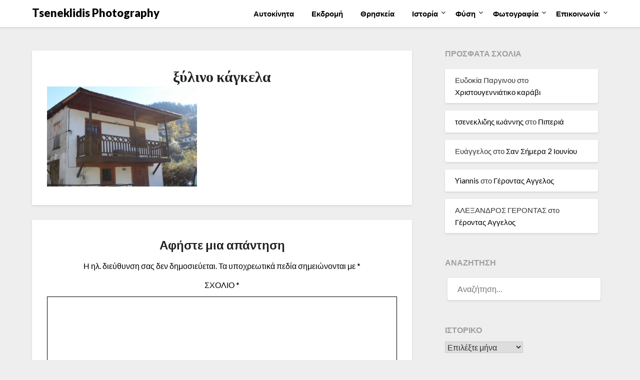

--- FILE ---
content_type: text/html; charset=UTF-8
request_url: https://www.tseneklidis.gr/img_3526_resize
body_size: 15809
content:
<!doctype html>
<html dir="ltr" lang="el" prefix="og: https://ogp.me/ns#">
<head>
	<meta charset="UTF-8">
	<meta name="viewport" content="width=device-width, initial-scale=1">
	<link rel="profile" href="https://gmpg.org/xfn/11">
	<title>ξύλινο κάγκελα | Tseneklidis Photography</title>

		<!-- All in One SEO 4.9.3 - aioseo.com -->
	<meta name="robots" content="max-image-preview:large" />
	<meta name="author" content="Yiannis"/>
	<link rel="canonical" href="https://www.tseneklidis.gr/img_3526_resize" />
	<meta name="generator" content="All in One SEO (AIOSEO) 4.9.3" />
		<meta property="og:locale" content="el_GR" />
		<meta property="og:site_name" content="Tseneklidis Photography | Ερασιτεχνική Φωτογραφία" />
		<meta property="og:type" content="article" />
		<meta property="og:title" content="ξύλινο κάγκελα | Tseneklidis Photography" />
		<meta property="og:url" content="https://www.tseneklidis.gr/img_3526_resize" />
		<meta property="article:published_time" content="2018-07-04T16:57:53+00:00" />
		<meta property="article:modified_time" content="2018-07-04T17:18:32+00:00" />
		<meta name="twitter:card" content="summary" />
		<meta name="twitter:title" content="ξύλινο κάγκελα | Tseneklidis Photography" />
		<!-- All in One SEO -->

<link rel='dns-prefetch' href='//fonts.googleapis.com' />
<link rel="alternate" type="application/rss+xml" title="Ροή RSS &raquo; Tseneklidis Photography" href="https://www.tseneklidis.gr/feed" />
<link rel="alternate" type="application/rss+xml" title="Ροή Σχολίων &raquo; Tseneklidis Photography" href="https://www.tseneklidis.gr/comments/feed" />
<link rel="alternate" type="application/rss+xml" title="Ροή Σχολίων Tseneklidis Photography &raquo; ξύλινο κάγκελα" href="https://www.tseneklidis.gr/feed/?attachment_id=17946" />
<link rel="alternate" title="oEmbed (JSON)" type="application/json+oembed" href="https://www.tseneklidis.gr/wp-json/oembed/1.0/embed?url=https%3A%2F%2Fwww.tseneklidis.gr%2Fimg_3526_resize" />
<link rel="alternate" title="oEmbed (XML)" type="text/xml+oembed" href="https://www.tseneklidis.gr/wp-json/oembed/1.0/embed?url=https%3A%2F%2Fwww.tseneklidis.gr%2Fimg_3526_resize&#038;format=xml" />
<style id='wp-img-auto-sizes-contain-inline-css' type='text/css'>
img:is([sizes=auto i],[sizes^="auto," i]){contain-intrinsic-size:3000px 1500px}
/*# sourceURL=wp-img-auto-sizes-contain-inline-css */
</style>

<style id='wp-emoji-styles-inline-css' type='text/css'>

	img.wp-smiley, img.emoji {
		display: inline !important;
		border: none !important;
		box-shadow: none !important;
		height: 1em !important;
		width: 1em !important;
		margin: 0 0.07em !important;
		vertical-align: -0.1em !important;
		background: none !important;
		padding: 0 !important;
	}
/*# sourceURL=wp-emoji-styles-inline-css */
</style>
<link rel='stylesheet' id='wp-block-library-css' href='https://www.tseneklidis.gr/wp-includes/css/dist/block-library/style.min.css?ver=2a36d23badbef7aa0f9e7b50f06078d1' type='text/css' media='all' />
<style id='global-styles-inline-css' type='text/css'>
:root{--wp--preset--aspect-ratio--square: 1;--wp--preset--aspect-ratio--4-3: 4/3;--wp--preset--aspect-ratio--3-4: 3/4;--wp--preset--aspect-ratio--3-2: 3/2;--wp--preset--aspect-ratio--2-3: 2/3;--wp--preset--aspect-ratio--16-9: 16/9;--wp--preset--aspect-ratio--9-16: 9/16;--wp--preset--color--black: #000000;--wp--preset--color--cyan-bluish-gray: #abb8c3;--wp--preset--color--white: #ffffff;--wp--preset--color--pale-pink: #f78da7;--wp--preset--color--vivid-red: #cf2e2e;--wp--preset--color--luminous-vivid-orange: #ff6900;--wp--preset--color--luminous-vivid-amber: #fcb900;--wp--preset--color--light-green-cyan: #7bdcb5;--wp--preset--color--vivid-green-cyan: #00d084;--wp--preset--color--pale-cyan-blue: #8ed1fc;--wp--preset--color--vivid-cyan-blue: #0693e3;--wp--preset--color--vivid-purple: #9b51e0;--wp--preset--gradient--vivid-cyan-blue-to-vivid-purple: linear-gradient(135deg,rgb(6,147,227) 0%,rgb(155,81,224) 100%);--wp--preset--gradient--light-green-cyan-to-vivid-green-cyan: linear-gradient(135deg,rgb(122,220,180) 0%,rgb(0,208,130) 100%);--wp--preset--gradient--luminous-vivid-amber-to-luminous-vivid-orange: linear-gradient(135deg,rgb(252,185,0) 0%,rgb(255,105,0) 100%);--wp--preset--gradient--luminous-vivid-orange-to-vivid-red: linear-gradient(135deg,rgb(255,105,0) 0%,rgb(207,46,46) 100%);--wp--preset--gradient--very-light-gray-to-cyan-bluish-gray: linear-gradient(135deg,rgb(238,238,238) 0%,rgb(169,184,195) 100%);--wp--preset--gradient--cool-to-warm-spectrum: linear-gradient(135deg,rgb(74,234,220) 0%,rgb(151,120,209) 20%,rgb(207,42,186) 40%,rgb(238,44,130) 60%,rgb(251,105,98) 80%,rgb(254,248,76) 100%);--wp--preset--gradient--blush-light-purple: linear-gradient(135deg,rgb(255,206,236) 0%,rgb(152,150,240) 100%);--wp--preset--gradient--blush-bordeaux: linear-gradient(135deg,rgb(254,205,165) 0%,rgb(254,45,45) 50%,rgb(107,0,62) 100%);--wp--preset--gradient--luminous-dusk: linear-gradient(135deg,rgb(255,203,112) 0%,rgb(199,81,192) 50%,rgb(65,88,208) 100%);--wp--preset--gradient--pale-ocean: linear-gradient(135deg,rgb(255,245,203) 0%,rgb(182,227,212) 50%,rgb(51,167,181) 100%);--wp--preset--gradient--electric-grass: linear-gradient(135deg,rgb(202,248,128) 0%,rgb(113,206,126) 100%);--wp--preset--gradient--midnight: linear-gradient(135deg,rgb(2,3,129) 0%,rgb(40,116,252) 100%);--wp--preset--font-size--small: 13px;--wp--preset--font-size--medium: 20px;--wp--preset--font-size--large: 36px;--wp--preset--font-size--x-large: 42px;--wp--preset--spacing--20: 0.44rem;--wp--preset--spacing--30: 0.67rem;--wp--preset--spacing--40: 1rem;--wp--preset--spacing--50: 1.5rem;--wp--preset--spacing--60: 2.25rem;--wp--preset--spacing--70: 3.38rem;--wp--preset--spacing--80: 5.06rem;--wp--preset--shadow--natural: 6px 6px 9px rgba(0, 0, 0, 0.2);--wp--preset--shadow--deep: 12px 12px 50px rgba(0, 0, 0, 0.4);--wp--preset--shadow--sharp: 6px 6px 0px rgba(0, 0, 0, 0.2);--wp--preset--shadow--outlined: 6px 6px 0px -3px rgb(255, 255, 255), 6px 6px rgb(0, 0, 0);--wp--preset--shadow--crisp: 6px 6px 0px rgb(0, 0, 0);}:where(.is-layout-flex){gap: 0.5em;}:where(.is-layout-grid){gap: 0.5em;}body .is-layout-flex{display: flex;}.is-layout-flex{flex-wrap: wrap;align-items: center;}.is-layout-flex > :is(*, div){margin: 0;}body .is-layout-grid{display: grid;}.is-layout-grid > :is(*, div){margin: 0;}:where(.wp-block-columns.is-layout-flex){gap: 2em;}:where(.wp-block-columns.is-layout-grid){gap: 2em;}:where(.wp-block-post-template.is-layout-flex){gap: 1.25em;}:where(.wp-block-post-template.is-layout-grid){gap: 1.25em;}.has-black-color{color: var(--wp--preset--color--black) !important;}.has-cyan-bluish-gray-color{color: var(--wp--preset--color--cyan-bluish-gray) !important;}.has-white-color{color: var(--wp--preset--color--white) !important;}.has-pale-pink-color{color: var(--wp--preset--color--pale-pink) !important;}.has-vivid-red-color{color: var(--wp--preset--color--vivid-red) !important;}.has-luminous-vivid-orange-color{color: var(--wp--preset--color--luminous-vivid-orange) !important;}.has-luminous-vivid-amber-color{color: var(--wp--preset--color--luminous-vivid-amber) !important;}.has-light-green-cyan-color{color: var(--wp--preset--color--light-green-cyan) !important;}.has-vivid-green-cyan-color{color: var(--wp--preset--color--vivid-green-cyan) !important;}.has-pale-cyan-blue-color{color: var(--wp--preset--color--pale-cyan-blue) !important;}.has-vivid-cyan-blue-color{color: var(--wp--preset--color--vivid-cyan-blue) !important;}.has-vivid-purple-color{color: var(--wp--preset--color--vivid-purple) !important;}.has-black-background-color{background-color: var(--wp--preset--color--black) !important;}.has-cyan-bluish-gray-background-color{background-color: var(--wp--preset--color--cyan-bluish-gray) !important;}.has-white-background-color{background-color: var(--wp--preset--color--white) !important;}.has-pale-pink-background-color{background-color: var(--wp--preset--color--pale-pink) !important;}.has-vivid-red-background-color{background-color: var(--wp--preset--color--vivid-red) !important;}.has-luminous-vivid-orange-background-color{background-color: var(--wp--preset--color--luminous-vivid-orange) !important;}.has-luminous-vivid-amber-background-color{background-color: var(--wp--preset--color--luminous-vivid-amber) !important;}.has-light-green-cyan-background-color{background-color: var(--wp--preset--color--light-green-cyan) !important;}.has-vivid-green-cyan-background-color{background-color: var(--wp--preset--color--vivid-green-cyan) !important;}.has-pale-cyan-blue-background-color{background-color: var(--wp--preset--color--pale-cyan-blue) !important;}.has-vivid-cyan-blue-background-color{background-color: var(--wp--preset--color--vivid-cyan-blue) !important;}.has-vivid-purple-background-color{background-color: var(--wp--preset--color--vivid-purple) !important;}.has-black-border-color{border-color: var(--wp--preset--color--black) !important;}.has-cyan-bluish-gray-border-color{border-color: var(--wp--preset--color--cyan-bluish-gray) !important;}.has-white-border-color{border-color: var(--wp--preset--color--white) !important;}.has-pale-pink-border-color{border-color: var(--wp--preset--color--pale-pink) !important;}.has-vivid-red-border-color{border-color: var(--wp--preset--color--vivid-red) !important;}.has-luminous-vivid-orange-border-color{border-color: var(--wp--preset--color--luminous-vivid-orange) !important;}.has-luminous-vivid-amber-border-color{border-color: var(--wp--preset--color--luminous-vivid-amber) !important;}.has-light-green-cyan-border-color{border-color: var(--wp--preset--color--light-green-cyan) !important;}.has-vivid-green-cyan-border-color{border-color: var(--wp--preset--color--vivid-green-cyan) !important;}.has-pale-cyan-blue-border-color{border-color: var(--wp--preset--color--pale-cyan-blue) !important;}.has-vivid-cyan-blue-border-color{border-color: var(--wp--preset--color--vivid-cyan-blue) !important;}.has-vivid-purple-border-color{border-color: var(--wp--preset--color--vivid-purple) !important;}.has-vivid-cyan-blue-to-vivid-purple-gradient-background{background: var(--wp--preset--gradient--vivid-cyan-blue-to-vivid-purple) !important;}.has-light-green-cyan-to-vivid-green-cyan-gradient-background{background: var(--wp--preset--gradient--light-green-cyan-to-vivid-green-cyan) !important;}.has-luminous-vivid-amber-to-luminous-vivid-orange-gradient-background{background: var(--wp--preset--gradient--luminous-vivid-amber-to-luminous-vivid-orange) !important;}.has-luminous-vivid-orange-to-vivid-red-gradient-background{background: var(--wp--preset--gradient--luminous-vivid-orange-to-vivid-red) !important;}.has-very-light-gray-to-cyan-bluish-gray-gradient-background{background: var(--wp--preset--gradient--very-light-gray-to-cyan-bluish-gray) !important;}.has-cool-to-warm-spectrum-gradient-background{background: var(--wp--preset--gradient--cool-to-warm-spectrum) !important;}.has-blush-light-purple-gradient-background{background: var(--wp--preset--gradient--blush-light-purple) !important;}.has-blush-bordeaux-gradient-background{background: var(--wp--preset--gradient--blush-bordeaux) !important;}.has-luminous-dusk-gradient-background{background: var(--wp--preset--gradient--luminous-dusk) !important;}.has-pale-ocean-gradient-background{background: var(--wp--preset--gradient--pale-ocean) !important;}.has-electric-grass-gradient-background{background: var(--wp--preset--gradient--electric-grass) !important;}.has-midnight-gradient-background{background: var(--wp--preset--gradient--midnight) !important;}.has-small-font-size{font-size: var(--wp--preset--font-size--small) !important;}.has-medium-font-size{font-size: var(--wp--preset--font-size--medium) !important;}.has-large-font-size{font-size: var(--wp--preset--font-size--large) !important;}.has-x-large-font-size{font-size: var(--wp--preset--font-size--x-large) !important;}
/*# sourceURL=global-styles-inline-css */
</style>

<style id='classic-theme-styles-inline-css' type='text/css'>
/*! This file is auto-generated */
.wp-block-button__link{color:#fff;background-color:#32373c;border-radius:9999px;box-shadow:none;text-decoration:none;padding:calc(.667em + 2px) calc(1.333em + 2px);font-size:1.125em}.wp-block-file__button{background:#32373c;color:#fff;text-decoration:none}
/*# sourceURL=/wp-includes/css/classic-themes.min.css */
</style>
<link rel='stylesheet' id='fancybox-for-wp-css' href='https://www.tseneklidis.gr/wp-content/plugins/fancybox-for-wordpress/assets/css/fancybox.css?ver=1.3.4' type='text/css' media='all' />
<link rel='stylesheet' id='font-awesome-css' href='https://www.tseneklidis.gr/wp-content/themes/imagegridly/css/font-awesome.min.css?ver=2a36d23badbef7aa0f9e7b50f06078d1' type='text/css' media='all' />
<link rel='stylesheet' id='imagegridly-style-css' href='https://www.tseneklidis.gr/wp-content/themes/imagegridly/style.css?ver=2a36d23badbef7aa0f9e7b50f06078d1' type='text/css' media='all' />
<link rel='stylesheet' id='imagegridly-google-fonts-css' href='//fonts.googleapis.com/css?family=Lato%3A300%2C400%2C700%2C900&#038;ver=6.9' type='text/css' media='all' />
<script type="text/javascript" src="https://www.tseneklidis.gr/wp-includes/js/jquery/jquery.min.js?ver=3.7.1" id="jquery-core-js"></script>
<script type="text/javascript" src="https://www.tseneklidis.gr/wp-includes/js/jquery/jquery-migrate.min.js?ver=3.4.1" id="jquery-migrate-js"></script>
<script type="text/javascript" src="https://www.tseneklidis.gr/wp-content/plugins/fancybox-for-wordpress/assets/js/purify.min.js?ver=1.3.4" id="purify-js"></script>
<script type="text/javascript" src="https://www.tseneklidis.gr/wp-content/plugins/fancybox-for-wordpress/assets/js/jquery.fancybox.js?ver=1.3.4" id="fancybox-for-wp-js"></script>
<link rel="https://api.w.org/" href="https://www.tseneklidis.gr/wp-json/" /><link rel="alternate" title="JSON" type="application/json" href="https://www.tseneklidis.gr/wp-json/wp/v2/media/17946" />
<!-- Fancybox for WordPress v3.3.7 -->
<style type="text/css">
	.fancybox-slide--image .fancybox-content{background-color: #FFFFFF}div.fancybox-caption{display:none !important;}
	
	img.fancybox-image{border-width:10px;border-color:#FFFFFF;border-style:solid;}
	div.fancybox-bg{background-color:rgba(102,102,102,0.3);opacity:1 !important;}div.fancybox-content{border-color:#FFFFFF}
	div#fancybox-title{background-color:#FFFFFF}
	div.fancybox-content{background-color:#FFFFFF}
	div#fancybox-title-inside{color:#333333}
	
	
	
	div.fancybox-caption p.caption-title{display:inline-block}
	div.fancybox-caption p.caption-title{font-size:14px}
	div.fancybox-caption p.caption-title{color:#333333}
	div.fancybox-caption {color:#333333}div.fancybox-caption p.caption-title {background:#fff; width:auto;padding:10px 30px;}div.fancybox-content p.caption-title{color:#333333;margin: 0;padding: 5px 0;}body.fancybox-active .fancybox-container .fancybox-stage .fancybox-content .fancybox-close-small{display:block;}
</style><script type="text/javascript">
	jQuery(function () {

		var mobileOnly = false;
		
		if (mobileOnly) {
			return;
		}

		jQuery.fn.getTitle = function () { // Copy the title of every IMG tag and add it to its parent A so that fancybox can show titles
			var arr = jQuery("a[data-fancybox]");jQuery.each(arr, function() {var title = jQuery(this).children("img").attr("title") || '';var figCaptionHtml = jQuery(this).next("figcaption").html() || '';var processedCaption = figCaptionHtml;if (figCaptionHtml.length && typeof DOMPurify === 'function') {processedCaption = DOMPurify.sanitize(figCaptionHtml, {USE_PROFILES: {html: true}});} else if (figCaptionHtml.length) {processedCaption = jQuery("<div>").text(figCaptionHtml).html();}var newTitle = title;if (processedCaption.length) {newTitle = title.length ? title + " " + processedCaption : processedCaption;}if (newTitle.length) {jQuery(this).attr("title", newTitle);}});		}

		// Supported file extensions

				var thumbnails = jQuery("a:has(img)").not(".nolightbox").not('.envira-gallery-link').not('.ngg-simplelightbox').filter(function () {
			return /\.(jpe?g|png|gif|mp4|webp|bmp|pdf)(\?[^/]*)*$/i.test(jQuery(this).attr('href'))
		});
		

		// Add data-type iframe for links that are not images or videos.
		var iframeLinks = jQuery('.fancyboxforwp').filter(function () {
			return !/\.(jpe?g|png|gif|mp4|webp|bmp|pdf)(\?[^/]*)*$/i.test(jQuery(this).attr('href'))
		}).filter(function () {
			return !/vimeo|youtube/i.test(jQuery(this).attr('href'))
		});
		iframeLinks.attr({"data-type": "iframe"}).getTitle();

				// Gallery All
		thumbnails.addClass("fancyboxforwp").attr("data-fancybox", "gallery").getTitle();
		iframeLinks.attr({"data-fancybox": "gallery"}).getTitle();

		// Gallery type NONE
		
		// Call fancybox and apply it on any link with a rel atribute that starts with "fancybox", with the options set on the admin panel
		jQuery("a.fancyboxforwp").fancyboxforwp({
			loop: false,
			smallBtn: true,
			zoomOpacity: "auto",
			animationEffect: "elastic",
			animationDuration: 500,
			transitionEffect: "fade",
			transitionDuration: "300",
			overlayShow: true,
			overlayOpacity: "0.3",
			titleShow: true,
			titlePosition: "inside",
			keyboard: true,
			showCloseButton: true,
			arrows: true,
			clickContent:false,
			clickSlide: "close",
			mobile: {
				clickContent: function (current, event) {
					return current.type === "image" ? "toggleControls" : false;
				},
				clickSlide: function (current, event) {
					return current.type === "image" ? "close" : "close";
				},
			},
			wheel: true,
			toolbar: true,
			preventCaptionOverlap: true,
			onInit: function() { },			onDeactivate
	: function() { },		beforeClose: function() { },			afterShow: function(instance) { jQuery( ".fancybox-image" ).on("click", function( ){ ( instance.isScaledDown() ) ? instance.scaleToActual() : instance.scaleToFit() }) },				afterClose: function() { },					caption : function( instance, item ) {var title = "";if("undefined" != typeof jQuery(this).context ){var title = jQuery(this).context.title;} else { var title = ("undefined" != typeof jQuery(this).attr("title")) ? jQuery(this).attr("title") : false;}var caption = jQuery(this).data('caption') || '';if ( item.type === 'image' && title.length ) {caption = (caption.length ? caption + '<br />' : '') + '<p class="caption-title">'+jQuery("<div>").text(title).html()+'</p>' ;}if (typeof DOMPurify === "function" && caption.length) { return DOMPurify.sanitize(caption, {USE_PROFILES: {html: true}}); } else { return jQuery("<div>").text(caption).html(); }},
		afterLoad : function( instance, current ) {var captionContent = current.opts.caption || '';var sanitizedCaptionString = '';if (typeof DOMPurify === 'function' && captionContent.length) {sanitizedCaptionString = DOMPurify.sanitize(captionContent, {USE_PROFILES: {html: true}});} else if (captionContent.length) { sanitizedCaptionString = jQuery("<div>").text(captionContent).html();}if (sanitizedCaptionString.length) { current.$content.append(jQuery('<div class=\"fancybox-custom-caption inside-caption\" style=\" position: absolute;left:0;right:0;color:#000;margin:0 auto;bottom:0;text-align:center;background-color:#FFFFFF \"></div>').html(sanitizedCaptionString)); }},
			})
		;

			})
</script>
<!-- END Fancybox for WordPress -->

		<!-- GA Google Analytics @ https://m0n.co/ga -->
		<script>
			(function(i,s,o,g,r,a,m){i['GoogleAnalyticsObject']=r;i[r]=i[r]||function(){
			(i[r].q=i[r].q||[]).push(arguments)},i[r].l=1*new Date();a=s.createElement(o),
			m=s.getElementsByTagName(o)[0];a.async=1;a.src=g;m.parentNode.insertBefore(a,m)
			})(window,document,'script','https://www.google-analytics.com/analytics.js','ga');
			ga('create', 'UA-5639842-7', 'auto');
			ga('set', 'forceSSL', true);
			ga('send', 'pageview');
		</script>

	
		<style type="text/css">
		body, .site, .swidgets-wrap h3, .post-data-text { background: ; }
		.site-title a, .site-description { color: ; }
		.sheader { background-color:  !important; }
		.main-navigation ul li a, .main-navigation ul li .sub-arrow, .super-menu .toggle-mobile-menu,.toggle-mobile-menu:before, .mobile-menu-active .smenu-hide { color: ; }
		#smobile-menu.show .main-navigation ul ul.children.active, #smobile-menu.show .main-navigation ul ul.sub-menu.active, #smobile-menu.show .main-navigation ul li, .smenu-hide.toggle-mobile-menu.menu-toggle, #smobile-menu.show .main-navigation ul li, .primary-menu ul li ul.children li, .primary-menu ul li ul.sub-menu li, .primary-menu .pmenu, .super-menu { border-color: ; border-bottom-color: ; }
		#secondary .widget h3, #secondary .widget h3 a, #secondary .widget h4, #secondary .widget h1, #secondary .widget h2, #secondary .widget h5, #secondary .widget h6, #secondary .widget h4 a { color: ; }
		#secondary .widget a, #secondary a, #secondary .widget li a , #secondary span.sub-arrow{ color: ; }
		#secondary, #secondary .widget, #secondary .widget p, #secondary .widget li, .widget time.rpwe-time.published { color: ; }
		#secondary .swidgets-wrap, #secondary .widget ul li, .featured-sidebar .search-field { border-color: ; }
		.site-info, .footer-column-three input.search-submit, .footer-column-three p, .footer-column-three li, .footer-column-three td, .footer-column-three th, .footer-column-three caption { color: ; }
		.footer-column-three h3, .footer-column-three h4, .footer-column-three h5, .footer-column-three h6, .footer-column-three h1, .footer-column-three h2, .footer-column-three h4, .footer-column-three h3 a { color: ; }
		.footer-column-three a, .footer-column-three li a, .footer-column-three .widget a, .footer-column-three .sub-arrow { color: ; }
		.footer-column-three h3:after { background: ; }
		.site-info, .widget ul li, .footer-column-three input.search-field, .footer-column-three input.search-submit { border-color: ; }
		.site-footer { background-color: ; }
		.content-wrapper h2.entry-title a, .content-wrapper h2.entry-title a:hover, .content-wrapper h2.entry-title a:active, .content-wrapper h2.entry-title a:focus, .archive .page-header h1, .blogposts-list h2 a, .blogposts-list h2 a:hover, .blogposts-list h2 a:active, .search-results h1.page-title { color: ; }
		.blogposts-list .post-data-text, .blogposts-list .post-data-text a, .content-wrapper .post-data-text *{ color: ; }
		.blogposts-list p { color: ; }
		.page-numbers li a, .blogposts-list .blogpost-button { background: ; }
		.page-numbers li a, .blogposts-list .blogpost-button, span.page-numbers.dots, .page-numbers.current, .page-numbers li a:hover { color: ; }
		.archive .page-header h1, .search-results h1.page-title, .blogposts-list.fbox, span.page-numbers.dots, .page-numbers li a, .page-numbers.current { border-color: ; }
		.blogposts-list .post-data-divider { background: ; }
		.page .comments-area .comment-author, .page .comments-area .comment-author a, .page .comments-area .comments-title, .page .content-area h1, .page .content-area h2, .page .content-area h3, .page .content-area h4, .page .content-area h5, .page .content-area h6, .page .content-area th, .single  .comments-area .comment-author, .single .comments-area .comment-author a, .single .comments-area .comments-title, .single .content-area h1, .single .content-area h2, .single .content-area h3, .single .content-area h4, .single .content-area h5, .single .content-area h6, .single .content-area th, .search-no-results h1, .error404 h1 { color: ; }
		.single .post-data-text, .page .post-data-text, .page .post-data-text a, .single .post-data-text a, .comments-area .comment-meta .comment-metadata a, .single .post-data-text * { color: ; }
		.page .content-area p, .page article, .page .content-area table, .page .content-area dd, .page .content-area dt, .page .content-area address, .page .content-area .entry-content, .page .content-area li, .page .content-area ol, .single .content-area p, .single article, .single .content-area table, .single .content-area dd, .single .content-area dt, .single .content-area address, .single .entry-content, .single .content-area li, .single .content-area ol, .search-no-results .page-content p { color: ; }
		.single .entry-content a, .page .entry-content a, .comment-content a, .comments-area .reply a, .logged-in-as a, .comments-area .comment-respond a { color: ; }
		.comments-area p.form-submit input { background: ; }
		.error404 .page-content p, .error404 input.search-submit, .search-no-results input.search-submit { color: ; }
		.page .comments-area, .page article.fbox, .page article tr, .page .comments-area ol.comment-list ol.children li, .page .comments-area ol.comment-list .comment, .single .comments-area, .single article.fbox, .single article tr, .comments-area ol.comment-list ol.children li, .comments-area ol.comment-list .comment, .error404 main#main, .error404 .search-form label, .search-no-results .search-form label, .error404 input.search-submit, .search-no-results input.search-submit, .error404 main#main, .search-no-results section.fbox.no-results.not-found{ border-color: ; }
		.single .post-data-divider, .page .post-data-divider { background: ; }
		.single .comments-area p.form-submit input, .page .comments-area p.form-submit input { color: ; }
		.bottom-header-wrapper { padding-top: px; }
		.bottom-header-wrapper { padding-bottom: px; }
		.bottom-header-wrapper { background: ; }
		.bottom-header-wrapper *{ color: ; }
		.header-widget a, .header-widget li a, .header-widget i.fa { color: ; }
		.header-widget, .header-widget p, .header-widget li, .header-widget .textwidget { color: ; }
		.header-widget .widget-title, .header-widget h1, .header-widget h3, .header-widget h2, .header-widget h4, .header-widget h5, .header-widget h6{ color: ; }
		.header-widget.swidgets-wrap, .header-widget ul li, .header-widget .search-field { border-color: ; }
		.bottom-header-title, .bottom-header-paragraph{ color: ; }
		#secondary .widget-title-lines:after, #secondary .widget-title-lines:before { background: ; }
		.header-widgets-wrapper .swidgets-wrap{ background: ; }
		.top-nav-wrapper, .primary-menu .pmenu, .super-menu, #smobile-menu, .primary-menu ul li ul.children, .primary-menu ul li ul.sub-menu { background-color: ; }
		#secondary .widget li, #secondary input.search-field, #secondary div#calendar_wrap, #secondary .tagcloud, #secondary .textwidget{ background: ; }
		#secondary .swidget { border-color: ; }
		.archive article.fbox, .search-results article.fbox, .blog article.fbox { background: ; }
		.comments-area, .single article.fbox, .page article.fbox { background: ; }


.page-numbers li a, .page-numbers.current{ background: ; }
.featured-img-box .entry-date { color: ; }
.featured-img-box .img-colors .entry-date { color: ; }
.featured-img-box h2 { color: ; }
.featured-img-box .img-colors h2 { color: ; }






		</style>
		<style type="text/css">.recentcomments a{display:inline !important;padding:0 !important;margin:0 !important;}</style></head>

<body data-rsssl=1 class="attachment wp-singular attachment-template-default single single-attachment postid-17946 attachmentid-17946 attachment-jpeg wp-theme-imagegridly masthead-fixed">
	<a class="skip-link screen-reader-text" href="#content">Μετάβαση στο περιεχόμενο</a>

	<div id="page" class="site">

		<header id="masthead" class="sheader site-header clearfix">
			<nav id="primary-site-navigation" class="primary-menu main-navigation clearfix">

				<a href="#" id="pull" class="smenu-hide toggle-mobile-menu menu-toggle" aria-controls="secondary-menu" aria-expanded="false">Μενού</a>
				<div class="top-nav-wrapper">
					<div class="content-wrap">
						<div class="logo-container"> 

																<a class="logofont" href="https://www.tseneklidis.gr/" rel="home">Tseneklidis Photography</a>
															</div>
							<div class="center-main-menu">
								<div class="menu-%ce%b8%ce%b5%cf%83%cf%83%ce%b1%ce%bb%ce%bf%ce%bd%ce%af%ce%ba%ce%b7-container"><ul id="primary-menu" class="pmenu"><li id="menu-item-8927" class="menu-item menu-item-type-taxonomy menu-item-object-category menu-item-8927"><a href="https://www.tseneklidis.gr/category/%ce%b1%cf%85%cf%84%ce%bf%ce%ba%ce%af%ce%bd%ce%b7%cf%84%ce%b1">Αυτοκίνητα</a></li>
<li id="menu-item-2463" class="menu-item menu-item-type-taxonomy menu-item-object-category menu-item-2463"><a href="https://www.tseneklidis.gr/category/%ce%b5%ce%ba%ce%b4%cf%81%ce%bf%ce%bc%ce%ae">Εκδρομή</a></li>
<li id="menu-item-8929" class="menu-item menu-item-type-taxonomy menu-item-object-category menu-item-8929"><a href="https://www.tseneklidis.gr/category/%ce%b8%cf%81%ce%b7%cf%83%ce%ba%ce%b5%ce%af%ce%b1">Θρησκεία</a></li>
<li id="menu-item-2948" class="menu-item menu-item-type-taxonomy menu-item-object-category menu-item-has-children menu-item-2948"><a href="https://www.tseneklidis.gr/category/%ce%b9%cf%83%cf%84%ce%bf%cf%81%ce%af%ce%b1">Ιστορία</a>
<ul class="sub-menu">
	<li id="menu-item-2949" class="menu-item menu-item-type-taxonomy menu-item-object-category menu-item-2949"><a href="https://www.tseneklidis.gr/category/%ce%bb%ce%b1%cf%8a%ce%ba%ce%ae-%cf%80%ce%b1%cf%81%ce%ac%ce%b4%ce%bf%cf%83%ce%b7">Λαϊκή Παράδοση</a></li>
</ul>
</li>
<li id="menu-item-2947" class="menu-item menu-item-type-taxonomy menu-item-object-category menu-item-has-children menu-item-2947"><a href="https://www.tseneklidis.gr/category/%cf%86%cf%8d%cf%83%ce%b7">Φύση</a>
<ul class="sub-menu">
	<li id="menu-item-8928" class="menu-item menu-item-type-taxonomy menu-item-object-category menu-item-8928"><a href="https://www.tseneklidis.gr/category/%ce%b2%cf%8c%cf%84%ce%b1%ce%bd%ce%b1">Βότανα</a></li>
	<li id="menu-item-2459" class="menu-item menu-item-type-taxonomy menu-item-object-category menu-item-2459"><a href="https://www.tseneklidis.gr/category/%ce%b4%ce%b9%ce%ac%cf%83%cf%84%ce%b7%ce%bc%ce%b1">Διάστημα</a></li>
	<li id="menu-item-2460" class="menu-item menu-item-type-taxonomy menu-item-object-category menu-item-2460"><a href="https://www.tseneklidis.gr/category/%ce%b6%cf%8e%ce%b1">Ζώα</a></li>
	<li id="menu-item-2476" class="menu-item menu-item-type-taxonomy menu-item-object-category menu-item-2476"><a href="https://www.tseneklidis.gr/category/%ce%b8%ce%ac%ce%bb%ce%b1%cf%83%cf%83%ce%b1">Θάλασσα</a></li>
	<li id="menu-item-8930" class="menu-item menu-item-type-taxonomy menu-item-object-category menu-item-8930"><a href="https://www.tseneklidis.gr/category/%cf%83%cf%80%ce%bf%cf%81">Σπορ</a></li>
	<li id="menu-item-2461" class="menu-item menu-item-type-taxonomy menu-item-object-category menu-item-2461"><a href="https://www.tseneklidis.gr/category/%cf%86%cf%85%cf%84%ce%ac">Φυτά</a></li>
</ul>
</li>
<li id="menu-item-2462" class="menu-item menu-item-type-taxonomy menu-item-object-category menu-item-has-children menu-item-2462"><a href="https://www.tseneklidis.gr/category/%cf%86%cf%89%cf%84%ce%bf%ce%b3%cf%81%ce%b1%cf%86%ce%af%ce%b1">Φωτογραφία</a>
<ul class="sub-menu">
	<li id="menu-item-2950" class="menu-item menu-item-type-taxonomy menu-item-object-category menu-item-2950"><a href="https://www.tseneklidis.gr/category/%ce%b5%ce%b9%ce%ba%ce%b1%cf%83%cf%84%ce%b9%ce%ba%ce%ac">Εικαστικά</a></li>
</ul>
</li>
<li id="menu-item-2458" class="menu-item menu-item-type-post_type menu-item-object-page menu-item-has-children menu-item-2458"><a href="https://www.tseneklidis.gr/contact">Επικοινωνία</a>
<ul class="sub-menu">
	<li id="menu-item-17788" class="menu-item menu-item-type-post_type menu-item-object-page menu-item-privacy-policy menu-item-17788"><a rel="privacy-policy" href="https://www.tseneklidis.gr/privacy-policy">Όροι Χρήσης</a></li>
</ul>
</li>
</ul></div>							</div>
						</div>
					</div>
				</nav>

				<div class="super-menu clearfix">
					<div class="super-menu-inner">
						<a class="logofont" href="https://www.tseneklidis.gr/" rel="home">Tseneklidis Photography</a>

						<a href="#" id="pull" class="toggle-mobile-menu menu-toggle" aria-controls="secondary-menu" aria-expanded="false">

																						</a>
						</div>
					</div>
					<div id="mobile-menu-overlay"></div>
				</header>


				
				<div class="content-wrap">



					<!-- Upper widgets -->
					<div class="header-widgets-wrapper">
						
						
											</div>
					<!-- / Upper widgets -->


				</div>

				<div id="content" class="site-content clearfix">
					<div class="content-wrap">

	<div id="primary" class="featured-content content-area">
		<main id="main" class="site-main">

		
<article id="post-17946" class="posts-entry fbox post-17946 attachment type-attachment status-inherit hentry">
	
				<header class="entry-header">
		<h1 class="entry-title">ξύλινο κάγκελα</h1>	</header><!-- .entry-header -->

	<div class="entry-content">
		<p class="attachment"><a href='https://www.tseneklidis.gr/wp-content/uploads/2018/07/IMG_3526_resize.jpg'><img data-lazyloaded="1" src="[data-uri]" fetchpriority="high" decoding="async" width="300" height="200" data-src="https://www.tseneklidis.gr/wp-content/uploads/2018/07/IMG_3526_resize.jpg" class="attachment-medium size-medium" alt="" data-srcset="https://www.tseneklidis.gr/wp-content/uploads/2018/07/IMG_3526_resize.jpg 1600w, https://www.tseneklidis.gr/wp-content/uploads/2018/07/IMG_3526_resize-768x512.jpg 768w, https://www.tseneklidis.gr/wp-content/uploads/2018/07/IMG_3526_resize-272x182.jpg 272w" data-sizes="(max-width: 300px) 100vw, 300px" /><noscript><img fetchpriority="high" decoding="async" width="300" height="200" src="https://www.tseneklidis.gr/wp-content/uploads/2018/07/IMG_3526_resize.jpg" class="attachment-medium size-medium" alt="" srcset="https://www.tseneklidis.gr/wp-content/uploads/2018/07/IMG_3526_resize.jpg 1600w, https://www.tseneklidis.gr/wp-content/uploads/2018/07/IMG_3526_resize-768x512.jpg 768w, https://www.tseneklidis.gr/wp-content/uploads/2018/07/IMG_3526_resize-272x182.jpg 272w" sizes="(max-width: 300px) 100vw, 300px" /></noscript></a></p>

			</div><!-- .entry-content -->
</article><!-- #post-17946 -->

<div id="comments" class="fbox comments-area">

		<div id="respond" class="comment-respond">
		<h3 id="reply-title" class="comment-reply-title">Αφήστε μια απάντηση</h3><form action="https://www.tseneklidis.gr/wp-comments-post.php" method="post" id="commentform" class="comment-form"><p class="comment-notes"><span id="email-notes">Η ηλ. διεύθυνση σας δεν δημοσιεύεται.</span> <span class="required-field-message">Τα υποχρεωτικά πεδία σημειώνονται με <span class="required">*</span></span></p><p class="comment-form-comment"><label for="comment">Σχόλιο <span class="required">*</span></label> <textarea id="comment" name="comment" cols="45" rows="8" maxlength="65525" required></textarea></p><p class="comment-form-author"><label for="author">Όνομα <span class="required">*</span></label> <input id="author" name="author" type="text" value="" size="30" maxlength="245" autocomplete="name" required /></p>
<p class="comment-form-email"><label for="email">Email <span class="required">*</span></label> <input id="email" name="email" type="email" value="" size="30" maxlength="100" aria-describedby="email-notes" autocomplete="email" required /></p>
<p class="comment-form-url"><label for="url">Ιστότοπος</label> <input id="url" name="url" type="url" value="" size="30" maxlength="200" autocomplete="url" /></p>
<p class="form-submit"><input name="submit" type="submit" id="submit" class="submit" value="Δημοσίευση σχολίου" /> <input type='hidden' name='comment_post_ID' value='17946' id='comment_post_ID' />
<input type='hidden' name='comment_parent' id='comment_parent' value='0' />
</p><p style="display: none;"><input type="hidden" id="akismet_comment_nonce" name="akismet_comment_nonce" value="a5ea237399" /></p><p style="display: none !important;" class="akismet-fields-container" data-prefix="ak_"><label>&#916;<textarea name="ak_hp_textarea" cols="45" rows="8" maxlength="100"></textarea></label><input type="hidden" id="ak_js_1" name="ak_js" value="229"/><script>document.getElementById( "ak_js_1" ).setAttribute( "value", ( new Date() ).getTime() );</script></p></form>	</div><!-- #respond -->
	
</div><!-- #comments -->

		</main><!-- #main -->
	</div><!-- #primary -->


<aside id="secondary" class="featured-sidebar widget-area">
	<section id="recent-comments-3" class="fbox swidgets-wrap widget widget_recent_comments"><div class="sidebar-headline-wrapper"><div class="sidebarlines-wrapper"><div class="widget-title-lines"></div></div><h4 class="widget-title">Πρόσφατα σχόλια</h4></div><ul id="recentcomments"><li class="recentcomments"><span class="comment-author-link">Ευδοκία Παργινου</span> στο <a href="https://www.tseneklidis.gr/%cf%87%cf%81%ce%b9%cf%83%cf%84%ce%bf%cf%85%ce%b3%ce%b5%ce%bd%ce%bd%ce%b9%ce%ac%cf%84%ce%b9%ce%ba%ce%bf-%ce%ba%ce%b1%cf%81%ce%ac%ce%b2%ce%b9-2/comment-page-1#comment-1951">Χριστουγεννιάτικο καράβι</a></li><li class="recentcomments"><span class="comment-author-link"><a href="http://tseneklidiw.gr" class="url" rel="ugc external nofollow">τσενεκλιδης ιωάννης</a></span> στο <a href="https://www.tseneklidis.gr/%cf%80%ce%b9%cf%80%ce%b5%cf%81%ce%b9%ce%ac-2/comment-page-1#comment-1772">Πιπεριά</a></li><li class="recentcomments"><span class="comment-author-link">Ευάγγελος</span> στο <a href="https://www.tseneklidis.gr/%cf%83%ce%b1%ce%bd-%cf%83%ce%ae%ce%bc%ce%b5%cf%81%ce%b1-2-%ce%b9%ce%bf%cf%85%ce%bd%ce%af%ce%bf%cf%85-2/comment-page-1#comment-1575">Σαν Σήμερα 2 Ιουνίου</a></li><li class="recentcomments"><span class="comment-author-link"><a href="https://www.tseneklidis.gr" class="url" rel="ugc">Yiannis</a></span> στο <a href="https://www.tseneklidis.gr/%ce%b3%ce%ad%cf%81%ce%bf%ce%bd%cf%84%ce%b1%cf%82-%ce%b1%ce%b3%ce%b3%ce%b5%ce%bb%ce%bf%cf%82/comment-page-1#comment-1513">Γέροντας Αγγελος</a></li><li class="recentcomments"><span class="comment-author-link">ΑΛΕΞΑΝΔΡΟΣ ΓΕΡΟΝΤΑΣ</span> στο <a href="https://www.tseneklidis.gr/%ce%b3%ce%ad%cf%81%ce%bf%ce%bd%cf%84%ce%b1%cf%82-%ce%b1%ce%b3%ce%b3%ce%b5%ce%bb%ce%bf%cf%82/comment-page-1#comment-1512">Γέροντας Αγγελος</a></li></ul></section><section id="search-2" class="fbox swidgets-wrap widget widget_search"><div class="sidebar-headline-wrapper"><div class="sidebarlines-wrapper"><div class="widget-title-lines"></div></div><h4 class="widget-title">Αναζήτηση</h4></div><form role="search" method="get" class="search-form" action="https://www.tseneklidis.gr/">
				<label>
					<span class="screen-reader-text">Αναζήτηση για:</span>
					<input type="search" class="search-field" placeholder="Αναζήτηση&hellip;" value="" name="s" />
				</label>
				<input type="submit" class="search-submit" value="Αναζήτηση" />
			</form></section><section id="archives-2" class="fbox swidgets-wrap widget widget_archive"><div class="sidebar-headline-wrapper"><div class="sidebarlines-wrapper"><div class="widget-title-lines"></div></div><h4 class="widget-title">Ιστορικό</h4></div>		<label class="screen-reader-text" for="archives-dropdown-2">Ιστορικό</label>
		<select id="archives-dropdown-2" name="archive-dropdown">
			
			<option value="">Επιλέξτε μήνα</option>
				<option value='https://www.tseneklidis.gr/2019/04'> Απρίλιος 2019 </option>
	<option value='https://www.tseneklidis.gr/2019/01'> Ιανουάριος 2019 </option>
	<option value='https://www.tseneklidis.gr/2018/12'> Δεκέμβριος 2018 </option>
	<option value='https://www.tseneklidis.gr/2018/11'> Νοέμβριος 2018 </option>
	<option value='https://www.tseneklidis.gr/2018/10'> Οκτώβριος 2018 </option>
	<option value='https://www.tseneklidis.gr/2018/09'> Σεπτέμβριος 2018 </option>
	<option value='https://www.tseneklidis.gr/2018/08'> Αύγουστος 2018 </option>
	<option value='https://www.tseneklidis.gr/2018/07'> Ιούλιος 2018 </option>
	<option value='https://www.tseneklidis.gr/2018/06'> Ιούνιος 2018 </option>
	<option value='https://www.tseneklidis.gr/2018/05'> Μάιος 2018 </option>
	<option value='https://www.tseneklidis.gr/2018/04'> Απρίλιος 2018 </option>
	<option value='https://www.tseneklidis.gr/2018/03'> Μάρτιος 2018 </option>
	<option value='https://www.tseneklidis.gr/2018/02'> Φεβρουάριος 2018 </option>
	<option value='https://www.tseneklidis.gr/2018/01'> Ιανουάριος 2018 </option>
	<option value='https://www.tseneklidis.gr/2017/12'> Δεκέμβριος 2017 </option>
	<option value='https://www.tseneklidis.gr/2017/11'> Νοέμβριος 2017 </option>
	<option value='https://www.tseneklidis.gr/2017/10'> Οκτώβριος 2017 </option>
	<option value='https://www.tseneklidis.gr/2017/09'> Σεπτέμβριος 2017 </option>
	<option value='https://www.tseneklidis.gr/2017/08'> Αύγουστος 2017 </option>
	<option value='https://www.tseneklidis.gr/2017/07'> Ιούλιος 2017 </option>
	<option value='https://www.tseneklidis.gr/2017/06'> Ιούνιος 2017 </option>
	<option value='https://www.tseneklidis.gr/2017/05'> Μάιος 2017 </option>
	<option value='https://www.tseneklidis.gr/2017/04'> Απρίλιος 2017 </option>
	<option value='https://www.tseneklidis.gr/2017/03'> Μάρτιος 2017 </option>
	<option value='https://www.tseneklidis.gr/2017/02'> Φεβρουάριος 2017 </option>
	<option value='https://www.tseneklidis.gr/2017/01'> Ιανουάριος 2017 </option>
	<option value='https://www.tseneklidis.gr/2016/12'> Δεκέμβριος 2016 </option>
	<option value='https://www.tseneklidis.gr/2016/11'> Νοέμβριος 2016 </option>
	<option value='https://www.tseneklidis.gr/2016/10'> Οκτώβριος 2016 </option>
	<option value='https://www.tseneklidis.gr/2016/09'> Σεπτέμβριος 2016 </option>
	<option value='https://www.tseneklidis.gr/2016/08'> Αύγουστος 2016 </option>
	<option value='https://www.tseneklidis.gr/2016/07'> Ιούλιος 2016 </option>
	<option value='https://www.tseneklidis.gr/2016/06'> Ιούνιος 2016 </option>
	<option value='https://www.tseneklidis.gr/2016/05'> Μάιος 2016 </option>
	<option value='https://www.tseneklidis.gr/2016/04'> Απρίλιος 2016 </option>
	<option value='https://www.tseneklidis.gr/2016/03'> Μάρτιος 2016 </option>
	<option value='https://www.tseneklidis.gr/2016/02'> Φεβρουάριος 2016 </option>
	<option value='https://www.tseneklidis.gr/2016/01'> Ιανουάριος 2016 </option>
	<option value='https://www.tseneklidis.gr/2015/12'> Δεκέμβριος 2015 </option>
	<option value='https://www.tseneklidis.gr/2015/11'> Νοέμβριος 2015 </option>
	<option value='https://www.tseneklidis.gr/2015/10'> Οκτώβριος 2015 </option>
	<option value='https://www.tseneklidis.gr/2015/09'> Σεπτέμβριος 2015 </option>
	<option value='https://www.tseneklidis.gr/2015/08'> Αύγουστος 2015 </option>
	<option value='https://www.tseneklidis.gr/2015/07'> Ιούλιος 2015 </option>
	<option value='https://www.tseneklidis.gr/2015/06'> Ιούνιος 2015 </option>
	<option value='https://www.tseneklidis.gr/2015/05'> Μάιος 2015 </option>
	<option value='https://www.tseneklidis.gr/2015/04'> Απρίλιος 2015 </option>
	<option value='https://www.tseneklidis.gr/2015/03'> Μάρτιος 2015 </option>
	<option value='https://www.tseneklidis.gr/2015/02'> Φεβρουάριος 2015 </option>
	<option value='https://www.tseneklidis.gr/2015/01'> Ιανουάριος 2015 </option>
	<option value='https://www.tseneklidis.gr/2014/12'> Δεκέμβριος 2014 </option>
	<option value='https://www.tseneklidis.gr/2014/11'> Νοέμβριος 2014 </option>
	<option value='https://www.tseneklidis.gr/2014/10'> Οκτώβριος 2014 </option>
	<option value='https://www.tseneklidis.gr/2014/08'> Αύγουστος 2014 </option>
	<option value='https://www.tseneklidis.gr/2014/07'> Ιούλιος 2014 </option>
	<option value='https://www.tseneklidis.gr/2014/06'> Ιούνιος 2014 </option>
	<option value='https://www.tseneklidis.gr/2014/05'> Μάιος 2014 </option>
	<option value='https://www.tseneklidis.gr/2014/04'> Απρίλιος 2014 </option>
	<option value='https://www.tseneklidis.gr/2014/03'> Μάρτιος 2014 </option>
	<option value='https://www.tseneklidis.gr/2014/02'> Φεβρουάριος 2014 </option>
	<option value='https://www.tseneklidis.gr/2014/01'> Ιανουάριος 2014 </option>
	<option value='https://www.tseneklidis.gr/2013/12'> Δεκέμβριος 2013 </option>
	<option value='https://www.tseneklidis.gr/2013/11'> Νοέμβριος 2013 </option>
	<option value='https://www.tseneklidis.gr/2013/10'> Οκτώβριος 2013 </option>
	<option value='https://www.tseneklidis.gr/2013/09'> Σεπτέμβριος 2013 </option>
	<option value='https://www.tseneklidis.gr/2013/08'> Αύγουστος 2013 </option>
	<option value='https://www.tseneklidis.gr/2013/07'> Ιούλιος 2013 </option>
	<option value='https://www.tseneklidis.gr/2013/06'> Ιούνιος 2013 </option>
	<option value='https://www.tseneklidis.gr/2013/05'> Μάιος 2013 </option>
	<option value='https://www.tseneklidis.gr/2013/04'> Απρίλιος 2013 </option>
	<option value='https://www.tseneklidis.gr/2013/03'> Μάρτιος 2013 </option>
	<option value='https://www.tseneklidis.gr/2013/02'> Φεβρουάριος 2013 </option>
	<option value='https://www.tseneklidis.gr/2013/01'> Ιανουάριος 2013 </option>
	<option value='https://www.tseneklidis.gr/2012/12'> Δεκέμβριος 2012 </option>
	<option value='https://www.tseneklidis.gr/2012/11'> Νοέμβριος 2012 </option>
	<option value='https://www.tseneklidis.gr/2012/10'> Οκτώβριος 2012 </option>
	<option value='https://www.tseneklidis.gr/2012/09'> Σεπτέμβριος 2012 </option>
	<option value='https://www.tseneklidis.gr/2012/08'> Αύγουστος 2012 </option>
	<option value='https://www.tseneklidis.gr/2012/07'> Ιούλιος 2012 </option>
	<option value='https://www.tseneklidis.gr/2012/06'> Ιούνιος 2012 </option>
	<option value='https://www.tseneklidis.gr/2012/05'> Μάιος 2012 </option>
	<option value='https://www.tseneklidis.gr/2012/04'> Απρίλιος 2012 </option>
	<option value='https://www.tseneklidis.gr/2012/03'> Μάρτιος 2012 </option>
	<option value='https://www.tseneklidis.gr/2012/02'> Φεβρουάριος 2012 </option>
	<option value='https://www.tseneklidis.gr/2012/01'> Ιανουάριος 2012 </option>
	<option value='https://www.tseneklidis.gr/2011/12'> Δεκέμβριος 2011 </option>
	<option value='https://www.tseneklidis.gr/2011/11'> Νοέμβριος 2011 </option>
	<option value='https://www.tseneklidis.gr/2011/10'> Οκτώβριος 2011 </option>
	<option value='https://www.tseneklidis.gr/2011/09'> Σεπτέμβριος 2011 </option>
	<option value='https://www.tseneklidis.gr/2011/08'> Αύγουστος 2011 </option>
	<option value='https://www.tseneklidis.gr/2011/07'> Ιούλιος 2011 </option>
	<option value='https://www.tseneklidis.gr/2011/06'> Ιούνιος 2011 </option>
	<option value='https://www.tseneklidis.gr/2011/05'> Μάιος 2011 </option>
	<option value='https://www.tseneklidis.gr/2011/04'> Απρίλιος 2011 </option>
	<option value='https://www.tseneklidis.gr/2011/03'> Μάρτιος 2011 </option>
	<option value='https://www.tseneklidis.gr/2011/02'> Φεβρουάριος 2011 </option>
	<option value='https://www.tseneklidis.gr/2011/01'> Ιανουάριος 2011 </option>
	<option value='https://www.tseneklidis.gr/2010/12'> Δεκέμβριος 2010 </option>

		</select>

			<script type="text/javascript">
/* <![CDATA[ */

( ( dropdownId ) => {
	const dropdown = document.getElementById( dropdownId );
	function onSelectChange() {
		setTimeout( () => {
			if ( 'escape' === dropdown.dataset.lastkey ) {
				return;
			}
			if ( dropdown.value ) {
				document.location.href = dropdown.value;
			}
		}, 250 );
	}
	function onKeyUp( event ) {
		if ( 'Escape' === event.key ) {
			dropdown.dataset.lastkey = 'escape';
		} else {
			delete dropdown.dataset.lastkey;
		}
	}
	function onClick() {
		delete dropdown.dataset.lastkey;
	}
	dropdown.addEventListener( 'keyup', onKeyUp );
	dropdown.addEventListener( 'click', onClick );
	dropdown.addEventListener( 'change', onSelectChange );
})( "archives-dropdown-2" );

//# sourceURL=WP_Widget_Archives%3A%3Awidget
/* ]]> */
</script>
</section><section id="custom_html-3" class="widget_text fbox swidgets-wrap widget widget_custom_html"><div class="textwidget custom-html-widget"><a class="weatherwidget-io" href="https://forecast7.com/el/40d6422d94/thessaloniki/" data-label_1="Θεσσαλονίκη" data-label_2="Καιρός" data-theme="original" >Θεσσαλονίκη Καιρός</a>
<script>
!function(d,s,id){var js,fjs=d.getElementsByTagName(s)[0];if(!d.getElementById(id)){js=d.createElement(s);js.id=id;js.src='https://weatherwidget.io/js/widget.min.js';fjs.parentNode.insertBefore(js,fjs);}}(document,'script','weatherwidget-io-js');
</script></div></section></aside><!-- #secondary -->
</div>
</div><!-- #content -->

<footer id="colophon" class="site-footer clearfix">

	<div class="content-wrap">
		
			
			
		</div>

		<div class="site-info">
		    
			&copy;2026 Tseneklidis Photography							<!-- Delete below lines to remove copyright from footer -->
				<span class="footer-info-right">
					 | WordPress Θέμα από <a href="https://superbthemes.com/" rel="nofollow noopener"> Superb WordPress Themes</a>
				</span>
				<!-- Delete above lines to remove copyright from footer -->

		</div><!-- .site-info -->
	</div>



</footer><!-- #colophon -->
</div><!-- #page -->

<div id="smobile-menu" class="mobile-only"></div>
<div id="mobile-menu-overlay"></div>

<script type="speculationrules">
{"prefetch":[{"source":"document","where":{"and":[{"href_matches":"/*"},{"not":{"href_matches":["/wp-*.php","/wp-admin/*","/wp-content/uploads/*","/wp-content/*","/wp-content/plugins/*","/wp-content/themes/imagegridly/*","/*\\?(.+)"]}},{"not":{"selector_matches":"a[rel~=\"nofollow\"]"}},{"not":{"selector_matches":".no-prefetch, .no-prefetch a"}}]},"eagerness":"conservative"}]}
</script>
<script type="text/javascript" src="https://www.tseneklidis.gr/wp-content/themes/imagegridly/js/navigation.js?ver=20170823" id="imagegridly-navigation-js"></script>
<script type="text/javascript" src="https://www.tseneklidis.gr/wp-content/themes/imagegridly/js/skip-link-focus-fix.js?ver=20170823" id="imagegridly-skip-link-focus-fix-js"></script>
<script type="text/javascript" src="https://www.tseneklidis.gr/wp-content/themes/imagegridly/js/jquery.flexslider.js?ver=20150423" id="imagegridly-flexslider-js"></script>
<script type="text/javascript" src="https://www.tseneklidis.gr/wp-content/themes/imagegridly/js/script.js?ver=20160720" id="imagegridly-script-js"></script>
<script type="text/javascript" src="https://www.tseneklidis.gr/wp-content/themes/imagegridly/js/accessibility.js?ver=20160720" id="imagegridly-accessibility-js"></script>
<script defer type="text/javascript" src="https://www.tseneklidis.gr/wp-content/plugins/akismet/_inc/akismet-frontend.js?ver=1762976853" id="akismet-frontend-js"></script>
<script id="wp-emoji-settings" type="application/json">
{"baseUrl":"https://s.w.org/images/core/emoji/17.0.2/72x72/","ext":".png","svgUrl":"https://s.w.org/images/core/emoji/17.0.2/svg/","svgExt":".svg","source":{"concatemoji":"https://www.tseneklidis.gr/wp-includes/js/wp-emoji-release.min.js?ver=2a36d23badbef7aa0f9e7b50f06078d1"}}
</script>
<script type="module">
/* <![CDATA[ */
/*! This file is auto-generated */
const a=JSON.parse(document.getElementById("wp-emoji-settings").textContent),o=(window._wpemojiSettings=a,"wpEmojiSettingsSupports"),s=["flag","emoji"];function i(e){try{var t={supportTests:e,timestamp:(new Date).valueOf()};sessionStorage.setItem(o,JSON.stringify(t))}catch(e){}}function c(e,t,n){e.clearRect(0,0,e.canvas.width,e.canvas.height),e.fillText(t,0,0);t=new Uint32Array(e.getImageData(0,0,e.canvas.width,e.canvas.height).data);e.clearRect(0,0,e.canvas.width,e.canvas.height),e.fillText(n,0,0);const a=new Uint32Array(e.getImageData(0,0,e.canvas.width,e.canvas.height).data);return t.every((e,t)=>e===a[t])}function p(e,t){e.clearRect(0,0,e.canvas.width,e.canvas.height),e.fillText(t,0,0);var n=e.getImageData(16,16,1,1);for(let e=0;e<n.data.length;e++)if(0!==n.data[e])return!1;return!0}function u(e,t,n,a){switch(t){case"flag":return n(e,"\ud83c\udff3\ufe0f\u200d\u26a7\ufe0f","\ud83c\udff3\ufe0f\u200b\u26a7\ufe0f")?!1:!n(e,"\ud83c\udde8\ud83c\uddf6","\ud83c\udde8\u200b\ud83c\uddf6")&&!n(e,"\ud83c\udff4\udb40\udc67\udb40\udc62\udb40\udc65\udb40\udc6e\udb40\udc67\udb40\udc7f","\ud83c\udff4\u200b\udb40\udc67\u200b\udb40\udc62\u200b\udb40\udc65\u200b\udb40\udc6e\u200b\udb40\udc67\u200b\udb40\udc7f");case"emoji":return!a(e,"\ud83e\u1fac8")}return!1}function f(e,t,n,a){let r;const o=(r="undefined"!=typeof WorkerGlobalScope&&self instanceof WorkerGlobalScope?new OffscreenCanvas(300,150):document.createElement("canvas")).getContext("2d",{willReadFrequently:!0}),s=(o.textBaseline="top",o.font="600 32px Arial",{});return e.forEach(e=>{s[e]=t(o,e,n,a)}),s}function r(e){var t=document.createElement("script");t.src=e,t.defer=!0,document.head.appendChild(t)}a.supports={everything:!0,everythingExceptFlag:!0},new Promise(t=>{let n=function(){try{var e=JSON.parse(sessionStorage.getItem(o));if("object"==typeof e&&"number"==typeof e.timestamp&&(new Date).valueOf()<e.timestamp+604800&&"object"==typeof e.supportTests)return e.supportTests}catch(e){}return null}();if(!n){if("undefined"!=typeof Worker&&"undefined"!=typeof OffscreenCanvas&&"undefined"!=typeof URL&&URL.createObjectURL&&"undefined"!=typeof Blob)try{var e="postMessage("+f.toString()+"("+[JSON.stringify(s),u.toString(),c.toString(),p.toString()].join(",")+"));",a=new Blob([e],{type:"text/javascript"});const r=new Worker(URL.createObjectURL(a),{name:"wpTestEmojiSupports"});return void(r.onmessage=e=>{i(n=e.data),r.terminate(),t(n)})}catch(e){}i(n=f(s,u,c,p))}t(n)}).then(e=>{for(const n in e)a.supports[n]=e[n],a.supports.everything=a.supports.everything&&a.supports[n],"flag"!==n&&(a.supports.everythingExceptFlag=a.supports.everythingExceptFlag&&a.supports[n]);var t;a.supports.everythingExceptFlag=a.supports.everythingExceptFlag&&!a.supports.flag,a.supports.everything||((t=a.source||{}).concatemoji?r(t.concatemoji):t.wpemoji&&t.twemoji&&(r(t.twemoji),r(t.wpemoji)))});
//# sourceURL=https://www.tseneklidis.gr/wp-includes/js/wp-emoji-loader.min.js
/* ]]> */
</script>
<script data-no-optimize="1">window.lazyLoadOptions=Object.assign({},{threshold:300},window.lazyLoadOptions||{});!function(t,e){"object"==typeof exports&&"undefined"!=typeof module?module.exports=e():"function"==typeof define&&define.amd?define(e):(t="undefined"!=typeof globalThis?globalThis:t||self).LazyLoad=e()}(this,function(){"use strict";function e(){return(e=Object.assign||function(t){for(var e=1;e<arguments.length;e++){var n,a=arguments[e];for(n in a)Object.prototype.hasOwnProperty.call(a,n)&&(t[n]=a[n])}return t}).apply(this,arguments)}function o(t){return e({},at,t)}function l(t,e){return t.getAttribute(gt+e)}function c(t){return l(t,vt)}function s(t,e){return function(t,e,n){e=gt+e;null!==n?t.setAttribute(e,n):t.removeAttribute(e)}(t,vt,e)}function i(t){return s(t,null),0}function r(t){return null===c(t)}function u(t){return c(t)===_t}function d(t,e,n,a){t&&(void 0===a?void 0===n?t(e):t(e,n):t(e,n,a))}function f(t,e){et?t.classList.add(e):t.className+=(t.className?" ":"")+e}function _(t,e){et?t.classList.remove(e):t.className=t.className.replace(new RegExp("(^|\\s+)"+e+"(\\s+|$)")," ").replace(/^\s+/,"").replace(/\s+$/,"")}function g(t){return t.llTempImage}function v(t,e){!e||(e=e._observer)&&e.unobserve(t)}function b(t,e){t&&(t.loadingCount+=e)}function p(t,e){t&&(t.toLoadCount=e)}function n(t){for(var e,n=[],a=0;e=t.children[a];a+=1)"SOURCE"===e.tagName&&n.push(e);return n}function h(t,e){(t=t.parentNode)&&"PICTURE"===t.tagName&&n(t).forEach(e)}function a(t,e){n(t).forEach(e)}function m(t){return!!t[lt]}function E(t){return t[lt]}function I(t){return delete t[lt]}function y(e,t){var n;m(e)||(n={},t.forEach(function(t){n[t]=e.getAttribute(t)}),e[lt]=n)}function L(a,t){var o;m(a)&&(o=E(a),t.forEach(function(t){var e,n;e=a,(t=o[n=t])?e.setAttribute(n,t):e.removeAttribute(n)}))}function k(t,e,n){f(t,e.class_loading),s(t,st),n&&(b(n,1),d(e.callback_loading,t,n))}function A(t,e,n){n&&t.setAttribute(e,n)}function O(t,e){A(t,rt,l(t,e.data_sizes)),A(t,it,l(t,e.data_srcset)),A(t,ot,l(t,e.data_src))}function w(t,e,n){var a=l(t,e.data_bg_multi),o=l(t,e.data_bg_multi_hidpi);(a=nt&&o?o:a)&&(t.style.backgroundImage=a,n=n,f(t=t,(e=e).class_applied),s(t,dt),n&&(e.unobserve_completed&&v(t,e),d(e.callback_applied,t,n)))}function x(t,e){!e||0<e.loadingCount||0<e.toLoadCount||d(t.callback_finish,e)}function M(t,e,n){t.addEventListener(e,n),t.llEvLisnrs[e]=n}function N(t){return!!t.llEvLisnrs}function z(t){if(N(t)){var e,n,a=t.llEvLisnrs;for(e in a){var o=a[e];n=e,o=o,t.removeEventListener(n,o)}delete t.llEvLisnrs}}function C(t,e,n){var a;delete t.llTempImage,b(n,-1),(a=n)&&--a.toLoadCount,_(t,e.class_loading),e.unobserve_completed&&v(t,n)}function R(i,r,c){var l=g(i)||i;N(l)||function(t,e,n){N(t)||(t.llEvLisnrs={});var a="VIDEO"===t.tagName?"loadeddata":"load";M(t,a,e),M(t,"error",n)}(l,function(t){var e,n,a,o;n=r,a=c,o=u(e=i),C(e,n,a),f(e,n.class_loaded),s(e,ut),d(n.callback_loaded,e,a),o||x(n,a),z(l)},function(t){var e,n,a,o;n=r,a=c,o=u(e=i),C(e,n,a),f(e,n.class_error),s(e,ft),d(n.callback_error,e,a),o||x(n,a),z(l)})}function T(t,e,n){var a,o,i,r,c;t.llTempImage=document.createElement("IMG"),R(t,e,n),m(c=t)||(c[lt]={backgroundImage:c.style.backgroundImage}),i=n,r=l(a=t,(o=e).data_bg),c=l(a,o.data_bg_hidpi),(r=nt&&c?c:r)&&(a.style.backgroundImage='url("'.concat(r,'")'),g(a).setAttribute(ot,r),k(a,o,i)),w(t,e,n)}function G(t,e,n){var a;R(t,e,n),a=e,e=n,(t=Et[(n=t).tagName])&&(t(n,a),k(n,a,e))}function D(t,e,n){var a;a=t,(-1<It.indexOf(a.tagName)?G:T)(t,e,n)}function S(t,e,n){var a;t.setAttribute("loading","lazy"),R(t,e,n),a=e,(e=Et[(n=t).tagName])&&e(n,a),s(t,_t)}function V(t){t.removeAttribute(ot),t.removeAttribute(it),t.removeAttribute(rt)}function j(t){h(t,function(t){L(t,mt)}),L(t,mt)}function F(t){var e;(e=yt[t.tagName])?e(t):m(e=t)&&(t=E(e),e.style.backgroundImage=t.backgroundImage)}function P(t,e){var n;F(t),n=e,r(e=t)||u(e)||(_(e,n.class_entered),_(e,n.class_exited),_(e,n.class_applied),_(e,n.class_loading),_(e,n.class_loaded),_(e,n.class_error)),i(t),I(t)}function U(t,e,n,a){var o;n.cancel_on_exit&&(c(t)!==st||"IMG"===t.tagName&&(z(t),h(o=t,function(t){V(t)}),V(o),j(t),_(t,n.class_loading),b(a,-1),i(t),d(n.callback_cancel,t,e,a)))}function $(t,e,n,a){var o,i,r=(i=t,0<=bt.indexOf(c(i)));s(t,"entered"),f(t,n.class_entered),_(t,n.class_exited),o=t,i=a,n.unobserve_entered&&v(o,i),d(n.callback_enter,t,e,a),r||D(t,n,a)}function q(t){return t.use_native&&"loading"in HTMLImageElement.prototype}function H(t,o,i){t.forEach(function(t){return(a=t).isIntersecting||0<a.intersectionRatio?$(t.target,t,o,i):(e=t.target,n=t,a=o,t=i,void(r(e)||(f(e,a.class_exited),U(e,n,a,t),d(a.callback_exit,e,n,t))));var e,n,a})}function B(e,n){var t;tt&&!q(e)&&(n._observer=new IntersectionObserver(function(t){H(t,e,n)},{root:(t=e).container===document?null:t.container,rootMargin:t.thresholds||t.threshold+"px"}))}function J(t){return Array.prototype.slice.call(t)}function K(t){return t.container.querySelectorAll(t.elements_selector)}function Q(t){return c(t)===ft}function W(t,e){return e=t||K(e),J(e).filter(r)}function X(e,t){var n;(n=K(e),J(n).filter(Q)).forEach(function(t){_(t,e.class_error),i(t)}),t.update()}function t(t,e){var n,a,t=o(t);this._settings=t,this.loadingCount=0,B(t,this),n=t,a=this,Y&&window.addEventListener("online",function(){X(n,a)}),this.update(e)}var Y="undefined"!=typeof window,Z=Y&&!("onscroll"in window)||"undefined"!=typeof navigator&&/(gle|ing|ro)bot|crawl|spider/i.test(navigator.userAgent),tt=Y&&"IntersectionObserver"in window,et=Y&&"classList"in document.createElement("p"),nt=Y&&1<window.devicePixelRatio,at={elements_selector:".lazy",container:Z||Y?document:null,threshold:300,thresholds:null,data_src:"src",data_srcset:"srcset",data_sizes:"sizes",data_bg:"bg",data_bg_hidpi:"bg-hidpi",data_bg_multi:"bg-multi",data_bg_multi_hidpi:"bg-multi-hidpi",data_poster:"poster",class_applied:"applied",class_loading:"litespeed-loading",class_loaded:"litespeed-loaded",class_error:"error",class_entered:"entered",class_exited:"exited",unobserve_completed:!0,unobserve_entered:!1,cancel_on_exit:!0,callback_enter:null,callback_exit:null,callback_applied:null,callback_loading:null,callback_loaded:null,callback_error:null,callback_finish:null,callback_cancel:null,use_native:!1},ot="src",it="srcset",rt="sizes",ct="poster",lt="llOriginalAttrs",st="loading",ut="loaded",dt="applied",ft="error",_t="native",gt="data-",vt="ll-status",bt=[st,ut,dt,ft],pt=[ot],ht=[ot,ct],mt=[ot,it,rt],Et={IMG:function(t,e){h(t,function(t){y(t,mt),O(t,e)}),y(t,mt),O(t,e)},IFRAME:function(t,e){y(t,pt),A(t,ot,l(t,e.data_src))},VIDEO:function(t,e){a(t,function(t){y(t,pt),A(t,ot,l(t,e.data_src))}),y(t,ht),A(t,ct,l(t,e.data_poster)),A(t,ot,l(t,e.data_src)),t.load()}},It=["IMG","IFRAME","VIDEO"],yt={IMG:j,IFRAME:function(t){L(t,pt)},VIDEO:function(t){a(t,function(t){L(t,pt)}),L(t,ht),t.load()}},Lt=["IMG","IFRAME","VIDEO"];return t.prototype={update:function(t){var e,n,a,o=this._settings,i=W(t,o);{if(p(this,i.length),!Z&&tt)return q(o)?(e=o,n=this,i.forEach(function(t){-1!==Lt.indexOf(t.tagName)&&S(t,e,n)}),void p(n,0)):(t=this._observer,o=i,t.disconnect(),a=t,void o.forEach(function(t){a.observe(t)}));this.loadAll(i)}},destroy:function(){this._observer&&this._observer.disconnect(),K(this._settings).forEach(function(t){I(t)}),delete this._observer,delete this._settings,delete this.loadingCount,delete this.toLoadCount},loadAll:function(t){var e=this,n=this._settings;W(t,n).forEach(function(t){v(t,e),D(t,n,e)})},restoreAll:function(){var e=this._settings;K(e).forEach(function(t){P(t,e)})}},t.load=function(t,e){e=o(e);D(t,e)},t.resetStatus=function(t){i(t)},t}),function(t,e){"use strict";function n(){e.body.classList.add("litespeed_lazyloaded")}function a(){console.log("[LiteSpeed] Start Lazy Load"),o=new LazyLoad(Object.assign({},t.lazyLoadOptions||{},{elements_selector:"[data-lazyloaded]",callback_finish:n})),i=function(){o.update()},t.MutationObserver&&new MutationObserver(i).observe(e.documentElement,{childList:!0,subtree:!0,attributes:!0})}var o,i;t.addEventListener?t.addEventListener("load",a,!1):t.attachEvent("onload",a)}(window,document);</script><script defer src="https://static.cloudflareinsights.com/beacon.min.js/vcd15cbe7772f49c399c6a5babf22c1241717689176015" integrity="sha512-ZpsOmlRQV6y907TI0dKBHq9Md29nnaEIPlkf84rnaERnq6zvWvPUqr2ft8M1aS28oN72PdrCzSjY4U6VaAw1EQ==" data-cf-beacon='{"version":"2024.11.0","token":"e4613da9d5bd4b139ec2f8170524b833","r":1,"server_timing":{"name":{"cfCacheStatus":true,"cfEdge":true,"cfExtPri":true,"cfL4":true,"cfOrigin":true,"cfSpeedBrain":true},"location_startswith":null}}' crossorigin="anonymous"></script>
</body>
</html>


<!-- Page cached by LiteSpeed Cache 7.7 on 2026-01-13 04:05:03 -->